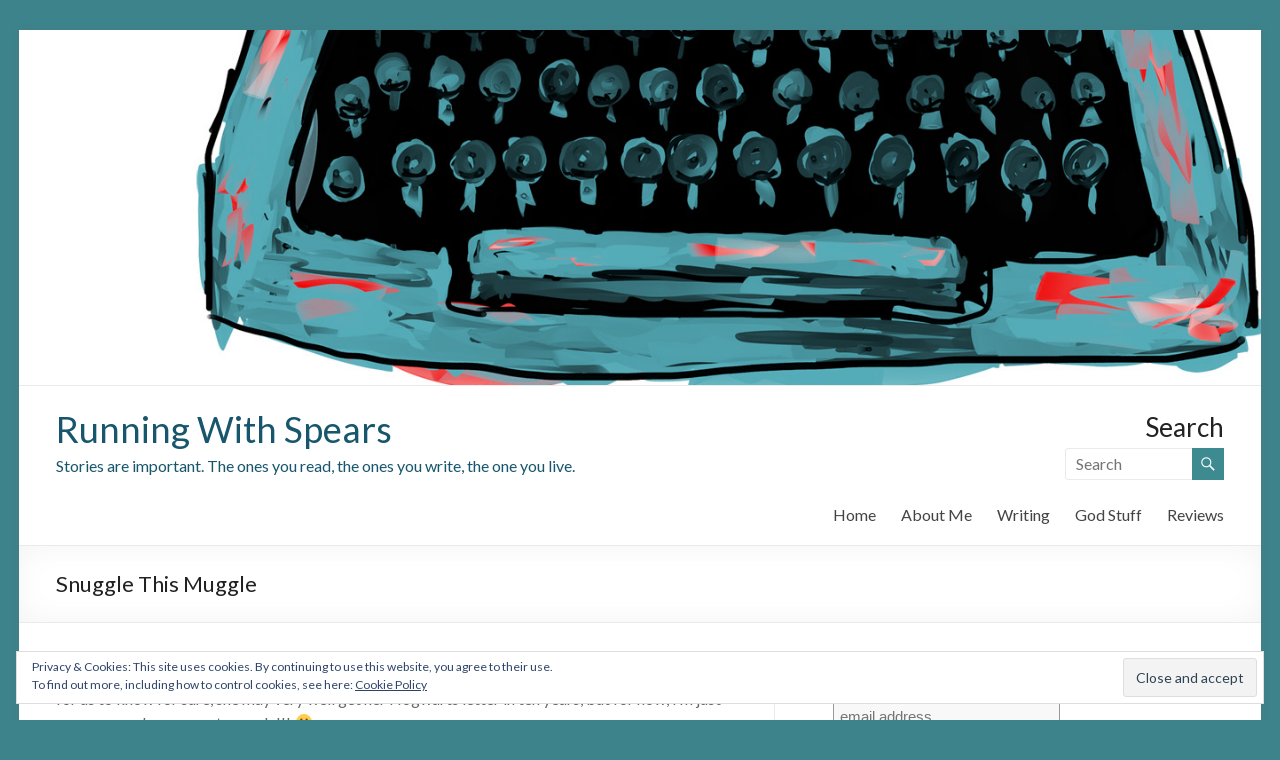

--- FILE ---
content_type: text/html; charset=UTF-8
request_url: http://runningwithspears.com/snuggle-this-muggle/
body_size: 14329
content:
<!DOCTYPE html>
<!--[if IE 7]>
<html class="ie ie7" lang="en-US">
<![endif]-->
<!--[if IE 8]>
<html class="ie ie8" lang="en-US">
<![endif]-->
<!--[if !(IE 7) & !(IE 8)]><!-->
<html lang="en-US">
<!--<![endif]-->
<head>
	<meta charset="UTF-8" />
	<meta name="viewport" content="width=device-width, initial-scale=1">
	<link rel="profile" href="http://gmpg.org/xfn/11" />
	<title>Snuggle This Muggle &#8211; Running With Spears</title>

	<!-- Meta Tag Manager -->
	<meta name="p:domain_verify" content="0913407f4d24dc5e9c4532d240bd882b" />
	<!-- / Meta Tag Manager -->
<link rel='dns-prefetch' href='//fonts.googleapis.com' />
<link rel='dns-prefetch' href='//s.w.org' />
<link rel='dns-prefetch' href='//v0.wordpress.com' />
<link rel="alternate" type="application/rss+xml" title="Running With Spears &raquo; Feed" href="http://runningwithspears.com/feed/" />
<link rel="alternate" type="application/rss+xml" title="Running With Spears &raquo; Comments Feed" href="http://runningwithspears.com/comments/feed/" />
<link rel="alternate" type="application/rss+xml" title="Running With Spears &raquo; Snuggle This Muggle Comments Feed" href="http://runningwithspears.com/snuggle-this-muggle/feed/" />
		<script type="text/javascript">
			window._wpemojiSettings = {"baseUrl":"https:\/\/s.w.org\/images\/core\/emoji\/13.0.0\/72x72\/","ext":".png","svgUrl":"https:\/\/s.w.org\/images\/core\/emoji\/13.0.0\/svg\/","svgExt":".svg","source":{"concatemoji":"http:\/\/runningwithspears.com\/wp-includes\/js\/wp-emoji-release.min.js?ver=5.5.1"}};
			!function(e,a,t){var r,n,o,i,p=a.createElement("canvas"),s=p.getContext&&p.getContext("2d");function c(e,t){var a=String.fromCharCode;s.clearRect(0,0,p.width,p.height),s.fillText(a.apply(this,e),0,0);var r=p.toDataURL();return s.clearRect(0,0,p.width,p.height),s.fillText(a.apply(this,t),0,0),r===p.toDataURL()}function l(e){if(!s||!s.fillText)return!1;switch(s.textBaseline="top",s.font="600 32px Arial",e){case"flag":return!c([127987,65039,8205,9895,65039],[127987,65039,8203,9895,65039])&&(!c([55356,56826,55356,56819],[55356,56826,8203,55356,56819])&&!c([55356,57332,56128,56423,56128,56418,56128,56421,56128,56430,56128,56423,56128,56447],[55356,57332,8203,56128,56423,8203,56128,56418,8203,56128,56421,8203,56128,56430,8203,56128,56423,8203,56128,56447]));case"emoji":return!c([55357,56424,8205,55356,57212],[55357,56424,8203,55356,57212])}return!1}function d(e){var t=a.createElement("script");t.src=e,t.defer=t.type="text/javascript",a.getElementsByTagName("head")[0].appendChild(t)}for(i=Array("flag","emoji"),t.supports={everything:!0,everythingExceptFlag:!0},o=0;o<i.length;o++)t.supports[i[o]]=l(i[o]),t.supports.everything=t.supports.everything&&t.supports[i[o]],"flag"!==i[o]&&(t.supports.everythingExceptFlag=t.supports.everythingExceptFlag&&t.supports[i[o]]);t.supports.everythingExceptFlag=t.supports.everythingExceptFlag&&!t.supports.flag,t.DOMReady=!1,t.readyCallback=function(){t.DOMReady=!0},t.supports.everything||(n=function(){t.readyCallback()},a.addEventListener?(a.addEventListener("DOMContentLoaded",n,!1),e.addEventListener("load",n,!1)):(e.attachEvent("onload",n),a.attachEvent("onreadystatechange",function(){"complete"===a.readyState&&t.readyCallback()})),(r=t.source||{}).concatemoji?d(r.concatemoji):r.wpemoji&&r.twemoji&&(d(r.twemoji),d(r.wpemoji)))}(window,document,window._wpemojiSettings);
		</script>
		<style type="text/css">
img.wp-smiley,
img.emoji {
	display: inline !important;
	border: none !important;
	box-shadow: none !important;
	height: 1em !important;
	width: 1em !important;
	margin: 0 .07em !important;
	vertical-align: -0.1em !important;
	background: none !important;
	padding: 0 !important;
}
</style>
	<link rel='stylesheet' id='pinterestBadge-css'  href='http://runningwithspears.com/wp-content/plugins/pinterest-badge/pinterest.css?ver=5.5.1' type='text/css' media='all' />
<link rel='stylesheet' id='sb_instagram_styles-css'  href='http://runningwithspears.com/wp-content/plugins/instagram-feed/css/sbi-styles.min.css?ver=2.5' type='text/css' media='all' />
<link rel='stylesheet' id='wp-block-library-css'  href='http://runningwithspears.com/wp-includes/css/dist/block-library/style.min.css?ver=5.5.1' type='text/css' media='all' />
<style id='wp-block-library-inline-css' type='text/css'>
.has-text-align-justify{text-align:justify;}
</style>
<link rel='stylesheet' id='wp-block-library-theme-css'  href='http://runningwithspears.com/wp-includes/css/dist/block-library/theme.min.css?ver=5.5.1' type='text/css' media='all' />
<link rel='stylesheet' id='acx_fsmi_styles-css'  href='http://runningwithspears.com/wp-content/plugins/floating-social-media-icon/css/style.css?v=4.3.4&#038;ver=5.5.1' type='text/css' media='all' />
<link rel='stylesheet' id='pinterestRSScss-css'  href='http://runningwithspears.com/wp-content/plugins/pinterest-rss-widget/style.css?ver=5.5.1' type='text/css' media='all' />
<link rel='stylesheet' id='SFSIPLUSmainCss-css'  href='http://runningwithspears.com/wp-content/plugins/ultimate-social-media-plus/css/sfsi-style.css?ver=5.5.1' type='text/css' media='all' />
<link rel='stylesheet' id='spacious_style-css'  href='http://runningwithspears.com/wp-content/themes/spacious/style.css?ver=5.5.1' type='text/css' media='all' />
<link rel='stylesheet' id='spacious-genericons-css'  href='http://runningwithspears.com/wp-content/themes/spacious/genericons/genericons.css?ver=3.3.1' type='text/css' media='all' />
<link rel='stylesheet' id='spacious-font-awesome-css'  href='http://runningwithspears.com/wp-content/themes/spacious/font-awesome/css/font-awesome.min.css?ver=4.7.0' type='text/css' media='all' />
<link rel='stylesheet' id='spacious_googlefonts-css'  href='//fonts.googleapis.com/css?family=Lato&#038;ver=5.5.1' type='text/css' media='all' />
<link rel='stylesheet' id='SC_styles-css'  href='http://runningwithspears.com/wp-content/plugins/social-media-followers-counter/css/style.css?ver=4.1.1' type='text/css' media='all' />
<link rel='stylesheet' id='bpp_css-css'  href='http://runningwithspears.com/wp-content/plugins/simply-pinterest/styles/style.css?ver=1.2' type='text/css' media='all' />
<link rel='stylesheet' id='social-logos-css'  href='http://runningwithspears.com/wp-content/plugins/jetpack/_inc/social-logos/social-logos.min.css?ver=9.0.5' type='text/css' media='all' />
<link rel='stylesheet' id='jetpack_css-css'  href='http://runningwithspears.com/wp-content/plugins/jetpack/css/jetpack.css?ver=9.0.5' type='text/css' media='all' />
<script type='text/javascript' src='http://runningwithspears.com/wp-content/plugins/pinterest-badge/pinterest_wp.js?ver=5.5.1' id='pinterestBadge-js'></script>
<script type='text/javascript' src='http://runningwithspears.com/wp-includes/js/jquery/jquery.js?ver=1.12.4-wp' id='jquery-core-js'></script>
<script type='text/javascript' src='http://runningwithspears.com/wp-content/plugins/pinterest-rss-widget/jquery.nailthumb.1.0.min.js?ver=5.5.1' id='pinterestRSSjs-js'></script>
<script type='text/javascript' src='http://runningwithspears.com/wp-content/plugins/stop-user-enumeration/frontend/js/frontend.js?ver=1.3.25' id='stop-user-enumeration-js'></script>
<script type='text/javascript' src='http://runningwithspears.com/wp-includes/js/jquery/jquery-migrate.min.js?ver=1.4.1' id='jquery-migrate-js'></script>
<script type='text/javascript' src='http://runningwithspears.com/wp-content/themes/spacious/js/spacious-custom.js?ver=5.5.1' id='spacious-custom-js'></script>
<!--[if lte IE 8]>
<script type='text/javascript' src='http://runningwithspears.com/wp-content/themes/spacious/js/html5shiv.min.js?ver=5.5.1' id='html5-js'></script>
<![endif]-->
<script type='text/javascript' src='http://runningwithspears.com/wp-content/plugins/simply-pinterest/scripts/script.js?ver=1.2' id='bpp_js-js'></script>
<link rel="https://api.w.org/" href="http://runningwithspears.com/wp-json/" /><link rel="alternate" type="application/json" href="http://runningwithspears.com/wp-json/wp/v2/posts/3302" /><link rel="EditURI" type="application/rsd+xml" title="RSD" href="http://runningwithspears.com/xmlrpc.php?rsd" />
<link rel="wlwmanifest" type="application/wlwmanifest+xml" href="http://runningwithspears.com/wp-includes/wlwmanifest.xml" /> 
<link rel='prev' title='Easter Sticker and Activity Book' href='http://runningwithspears.com/easter-activity-book/' />
<link rel='next' title='Mom Hack Monday &#8212; Easter Egg Hunts' href='http://runningwithspears.com/simplify-egg-hunts/' />
<meta name="generator" content="WordPress 5.5.1" />
<link rel="canonical" href="http://runningwithspears.com/snuggle-this-muggle/" />
<link rel='shortlink' href='https://wp.me/p5sy6S-Rg' />
<link rel="alternate" type="application/json+oembed" href="http://runningwithspears.com/wp-json/oembed/1.0/embed?url=http%3A%2F%2Frunningwithspears.com%2Fsnuggle-this-muggle%2F" />



<!-- Starting Styles For Social Media Icon From Acurax International www.acurax.com -->
<style type='text/css'>
#divBottomRight img 
{
width: 48px; 
}
#divBottomRight 
{
min-width:0px; 
position: static; 
}
</style>
<!-- Ending Styles For Social Media Icon From Acurax International www.acurax.com -->




	<script>
		window.addEventListener("sfsi_plus_functions_loaded", function() {
			var body = document.getElementsByTagName('body')[0];
			// console.log(body);
			body.classList.add("sfsi_plus_3.44");
		})
		// window.addEventListener('sfsi_plus_functions_loaded',function(e) {
		// 	jQuery("body").addClass("sfsi_plus_3.44")
		// });
		jQuery(document).ready(function(e) {
			jQuery("body").addClass("sfsi_plus_3.44")
		});

		function sfsi_plus_processfurther(ref) {
			var feed_id = '[base64]';
			var feedtype = 8;
			var email = jQuery(ref).find('input[name="email"]').val();
			var filter = /^([a-zA-Z0-9_\.\-])+\@(([a-zA-Z0-9\-])+\.)+([a-zA-Z0-9]{2,4})+$/;
			if ((email != "Enter your email") && (filter.test(email))) {
				if (feedtype == "8") {
					var url = "https://api.follow.it/subscription-form/" + feed_id + "/" + feedtype;
					window.open(url, "popupwindow", "scrollbars=yes,width=1080,height=760");
					return true;
				}
			} else {
				alert("Please enter email address");
				jQuery(ref).find('input[name="email"]').focus();
				return false;
			}
		}
	</script>
	<style>
		.sfsi_plus_subscribe_Popinner {
			width: 100% !important;
			height: auto !important;
			border: 1px solid #b5b5b5 !important;
			padding: 18px 0px !important;
			background-color: #ffffff !important;
		}

		.sfsi_plus_subscribe_Popinner form {
			margin: 0 20px !important;
		}

		.sfsi_plus_subscribe_Popinner h5 {
			font-family: Helvetica,Arial,sans-serif !important;

			font-weight: bold !important;
			color: #000000 !important;
			font-size: 16px !important;
			text-align: center !important;
			margin: 0 0 10px !important;
			padding: 0 !important;
		}

		.sfsi_plus_subscription_form_field {
			margin: 5px 0 !important;
			width: 100% !important;
			display: inline-flex;
			display: -webkit-inline-flex;
		}

		.sfsi_plus_subscription_form_field input {
			width: 100% !important;
			padding: 10px 0px !important;
		}

		.sfsi_plus_subscribe_Popinner input[type=email] {
			font-family: Helvetica,Arial,sans-serif !important;

			font-style: normal !important;
			color:  !important;
			font-size: 14px !important;
			text-align: center !important;
		}

		.sfsi_plus_subscribe_Popinner input[type=email]::-webkit-input-placeholder {
			font-family: Helvetica,Arial,sans-serif !important;

			font-style: normal !important;
			color:  !important;
			font-size: 14px !important;
			text-align: center !important;
		}

		.sfsi_plus_subscribe_Popinner input[type=email]:-moz-placeholder {
			/* Firefox 18- */
			font-family: Helvetica,Arial,sans-serif !important;

			font-style: normal !important;
			color:  !important;
			font-size: 14px !important;
			text-align: center !important;
		}

		.sfsi_plus_subscribe_Popinner input[type=email]::-moz-placeholder {
			/* Firefox 19+ */
			font-family: Helvetica,Arial,sans-serif !important;

			font-style: normal !important;
			color:  !important;
			font-size: 14px !important;
			text-align: center !important;
		}

		.sfsi_plus_subscribe_Popinner input[type=email]:-ms-input-placeholder {
			font-family: Helvetica,Arial,sans-serif !important;

			font-style: normal !important;
			color:  !important;
			font-size: 14px !important;
			text-align: center !important;
		}

		.sfsi_plus_subscribe_Popinner input[type=submit] {
			font-family: Helvetica,Arial,sans-serif !important;

			font-weight: bold !important;
			color: #000000 !important;
			font-size: 16px !important;
			text-align: center !important;
			background-color: #dedede !important;
		}
	</style>
	<meta name="follow.[base64]" content="JnUkU15qt10HyTcfCHU0"/><style type='text/css'>img#wpstats{display:none}</style><link rel="pingback" href="http://runningwithspears.com/xmlrpc.php"><meta name="pinterest" content="nohover" />	<style type="text/css">
			#site-title a {
			color: #17566d;
		}
		#site-description {
			color: #17566d;
		}
		</style>
	<style type="text/css" id="custom-background-css">
body.custom-background { background-color: #3d838c; }
</style>
	
<!-- Jetpack Open Graph Tags -->
<meta property="og:type" content="article" />
<meta property="og:title" content="Snuggle This Muggle" />
<meta property="og:url" content="http://runningwithspears.com/snuggle-this-muggle/" />
<meta property="og:description" content="Oh my goodness you guys, how adorable is my little muggle? I mean, technically of course it&#8217;s too early for us to know for sure, she may very well get her Hogwarts letter in ten years, but fo…" />
<meta property="article:published_time" content="2017-03-24T12:52:12+00:00" />
<meta property="article:modified_time" content="2017-03-15T16:14:43+00:00" />
<meta property="og:site_name" content="Running With Spears" />
<meta property="og:image" content="https://s0.wp.com/i/blank.jpg" />
<meta property="og:locale" content="en_US" />
<meta name="twitter:text:title" content="Snuggle This Muggle" />
<meta name="twitter:card" content="summary" />

<!-- End Jetpack Open Graph Tags -->
		<style type="text/css"> blockquote { border-left: 3px solid #3e8a91; }
			.spacious-button, input[type="reset"], input[type="button"], input[type="submit"], button { background-color: #3e8a91; }
			.previous a:hover, .next a:hover { 	color: #3e8a91; }
			a { color: #3e8a91; }
			#site-title a:hover { color: #3e8a91; }
			.main-navigation ul li.current_page_item a, .main-navigation ul li:hover > a { color: #3e8a91; }
			.main-navigation ul li ul { border-top: 1px solid #3e8a91; }
			.main-navigation ul li ul li a:hover, .main-navigation ul li ul li:hover > a, .main-navigation ul li.current-menu-item ul li a:hover, .main-navigation ul li:hover > .sub-toggle { color: #3e8a91; }
			.site-header .menu-toggle:hover.entry-meta a.read-more:hover,#featured-slider .slider-read-more-button:hover,.call-to-action-button:hover,.entry-meta .read-more-link:hover,.spacious-button:hover, input[type="reset"]:hover, input[type="button"]:hover, input[type="submit"]:hover, button:hover { background: #0c585f; }
			.main-small-navigation li:hover { background: #3e8a91; }
			.main-small-navigation ul > .current_page_item, .main-small-navigation ul > .current-menu-item { background: #3e8a91; }
			.main-navigation a:hover, .main-navigation ul li.current-menu-item a, .main-navigation ul li.current_page_ancestor a, .main-navigation ul li.current-menu-ancestor a, .main-navigation ul li.current_page_item a, .main-navigation ul li:hover > a  { color: #3e8a91; }
			.small-menu a:hover, .small-menu ul li.current-menu-item a, .small-menu ul li.current_page_ancestor a, .small-menu ul li.current-menu-ancestor a, .small-menu ul li.current_page_item a, .small-menu ul li:hover > a { color: #3e8a91; }
			#featured-slider .slider-read-more-button { background-color: #3e8a91; }
			#controllers a:hover, #controllers a.active { background-color: #3e8a91; color: #3e8a91; }
			.widget_service_block a.more-link:hover, .widget_featured_single_post a.read-more:hover,#secondary a:hover,logged-in-as:hover  a,.single-page p a:hover{ color: #0c585f; }
			.breadcrumb a:hover { color: #3e8a91; }
			.tg-one-half .widget-title a:hover, .tg-one-third .widget-title a:hover, .tg-one-fourth .widget-title a:hover { color: #3e8a91; }
			.pagination span ,.site-header .menu-toggle:hover{ background-color: #3e8a91; }
			.pagination a span:hover { color: #3e8a91; border-color: #3e8a91; }
			.widget_testimonial .testimonial-post { border-color: #3e8a91 #EAEAEA #EAEAEA #EAEAEA; }
			.call-to-action-content-wrapper { border-color: #EAEAEA #EAEAEA #EAEAEA #3e8a91; }
			.call-to-action-button { background-color: #3e8a91; }
			#content .comments-area a.comment-permalink:hover { color: #3e8a91; }
			.comments-area .comment-author-link a:hover { color: #3e8a91; }
			.comments-area .comment-author-link span { background-color: #3e8a91; }
			.comment .comment-reply-link:hover { color: #3e8a91; }
			.nav-previous a:hover, .nav-next a:hover { color: #3e8a91; }
			#wp-calendar #today { color: #3e8a91; }
			.widget-title span { border-bottom: 2px solid #3e8a91; }
			.footer-widgets-area a:hover { color: #3e8a91 !important; }
			.footer-socket-wrapper .copyright a:hover { color: #3e8a91; }
			a#back-top:before { background-color: #3e8a91; }
			.read-more, .more-link { color: #3e8a91; }
			.post .entry-title a:hover, .page .entry-title a:hover { color: #3e8a91; }
			.post .entry-meta .read-more-link { background-color: #3e8a91; }
			.post .entry-meta a:hover, .type-page .entry-meta a:hover { color: #3e8a91; }
			.single #content .tags a:hover { color: #3e8a91; }
			.widget_testimonial .testimonial-icon:before { color: #3e8a91; }
			a#scroll-up { background-color: #3e8a91; }
			.search-form span { background-color: #3e8a91; }.header-action .search-wrapper:hover .fa{ color: #3e8a91} .spacious-woocommerce-cart-views .cart-value { background:#3e8a91}.main-navigation .tg-header-button-wrap.button-one a{background-color:#3e8a91} .main-navigation .tg-header-button-wrap.button-one a{border-color:#3e8a91}.main-navigation .tg-header-button-wrap.button-one a:hover{background-color:#0c585f}.main-navigation .tg-header-button-wrap.button-one a:hover{border-color:#0c585f}</style>
					<style type="text/css" id="wp-custom-css">
				/*
Welcome to Custom CSS!

To learn how this works, see http://wp.me/PEmnE-Bt
*/
#wpcom-goodreads-2 {
	width: 340px;
}

#primary {
	border-right: 1px solid #EAEAEA;
	padding-right: 20px;
}

#text-6 {
	width: 340px;
}			</style>
		</head>

<body class="post-template-default single single-post postid-3302 single-format-standard custom-background wp-embed-responsive  narrow-1218">


<div id="page" class="hfeed site">
	<a class="skip-link screen-reader-text" href="#main">Skip to content</a>

	
	
	<header id="masthead" class="site-header clearfix spacious-header-display-one">

		
		<div id="wp-custom-header" class="wp-custom-header"><img src="http://runningwithspears.com/wp-content/uploads/2017/05/TyperWriter-Keys.jpg" class="header-image" width="1400" height="400" alt="Running With Spears"></div>
		<div id="header-text-nav-container" class="">

			<div class="inner-wrap" id="spacious-header-display-one">

				<div id="header-text-nav-wrap" class="clearfix">
					<div id="header-left-section">
						
						<div id="header-text" class="">
															<h3 id="site-title">
									<a href="http://runningwithspears.com/"
									   title="Running With Spears"
									   rel="home">Running With Spears</a>
								</h3>
														<p id="site-description">Stories are important.  The ones you read, the ones you write, the one you live.</p>
							<!-- #site-description -->
						</div><!-- #header-text -->

					</div><!-- #header-left-section -->
					<div id="header-right-section">
													<div id="header-right-sidebar" class="clearfix">
								<aside id="search-6" class="widget widget_search"><h3 class="widget-title">Search</h3><form action="http://runningwithspears.com/" class="search-form searchform clearfix" method="get">
	<div class="search-wrap">
		<input type="text" placeholder="Search" class="s field" name="s">
		<button class="search-icon" type="submit"></button>
	</div>
</form><!-- .searchform --></aside>							</div>
							
													<div class="header-action">
															</div>
						
						
		<nav id="site-navigation" class="main-navigation clearfix   " role="navigation">
			<p class="menu-toggle">Menu</p>
			<div class="menu-primary-container"><ul id="menu-menu-1" class="menu"><li id="menu-item-195" class="menu-item menu-item-type-custom menu-item-object-custom menu-item-home menu-item-195"><a href="http://runningwithspears.com/">Home</a></li>
<li id="menu-item-196" class="menu-item menu-item-type-post_type menu-item-object-page menu-item-196"><a href="http://runningwithspears.com/about/">About Me</a></li>
<li id="menu-item-3531" class="menu-item menu-item-type-taxonomy menu-item-object-category menu-item-3531"><a href="http://runningwithspears.com/category/life-stuff/writing-life-stuff/">Writing</a></li>
<li id="menu-item-202" class="menu-item menu-item-type-taxonomy menu-item-object-category menu-item-202"><a href="http://runningwithspears.com/category/god-stuff/">God Stuff</a></li>
<li id="menu-item-3040" class="menu-item menu-item-type-taxonomy menu-item-object-category menu-item-3040"><a href="http://runningwithspears.com/category/reviews/">Reviews</a></li>
</ul></div>		</nav>

		
					</div><!-- #header-right-section -->

				</div><!-- #header-text-nav-wrap -->
			</div><!-- .inner-wrap -->
					</div><!-- #header-text-nav-container -->

		
						<div class="header-post-title-container clearfix">
					<div class="inner-wrap">
						<div class="post-title-wrapper">
																								<h1 class="header-post-title-class">Snuggle This Muggle</h1>
																						</div>
											</div>
				</div>
					</header>
			<div id="main" class="clearfix">
		<div class="inner-wrap">

	
	<div id="primary">
		<div id="content" class="clearfix">
			
				
<article id="post-3302" class="post-3302 post type-post status-publish format-standard hentry category-uncategorized">
		<div class="entry-content clearfix">
		<div class="bpp_post_wrapper" data-bpp-pinlink="http://runningwithspears.com/snuggle-this-muggle/" data-bpp-pincorner="northwest" data-bpp-pinhover="true" data-bpp-lang="en" data-bpp-count="beside" data-bpp-zero-count="true" data-bpp-size="20" data-bpp-color="gray"><p>Oh my goodness you guys, how adorable is my little muggle? I mean, technically of course it&#8217;s too early for us to know for sure, she may very well get her Hogwarts letter in ten years, but for now, I&#8217;m just gonna snuggle my sweet muggle!!! 🙂</p>
<p><img loading="lazy" class="aligncenter size-full wp-image-3303" src="http://runningwithspears.com/wp-content/uploads/2017/03/adorable-muggle.jpg" alt="Harry Potter themed one year photography session - Snuggle this Muggle | Running With Spears #photographyinspiration #babyphotography #harrypotterphotography " width="700" height="546" /></p>
<p><img loading="lazy" class="aligncenter size-full wp-image-3304" src="http://runningwithspears.com/wp-content/uploads/2017/03/little-muggle.jpg" alt="Harry Potter themed one year photography session - Snuggle this Muggle | Running With Spears #photographyinspiration #babyphotography #harrypotterphotography " width="700" height="875" /></p>
<p><img loading="lazy" class="aligncenter size-full wp-image-3305" src="http://runningwithspears.com/wp-content/uploads/2017/03/muggle-baby.jpg" alt="Harry Potter themed one year photography session - Snuggle this Muggle | Running With Spears #photographyinspiration #babyphotography #harrypotterphotography " width="700" height="875" /></p>
<p><img loading="lazy" class="aligncenter size-full wp-image-3306" src="http://runningwithspears.com/wp-content/uploads/2017/03/snuggle-muggle.jpg" alt="Harry Potter themed one year photography session - Snuggle this Muggle | Running With Spears #photographyinspiration #babyphotography #harrypotterphotography " width="700" height="875" /></p>
<p></p><div class="extra-hatom-entry-title"><span class="entry-title">Snuggle This Muggle</span></div></div><div class="sharedaddy sd-sharing-enabled"><div class="robots-nocontent sd-block sd-social sd-social-icon-text sd-sharing"><h3 class="sd-title">Share this:</h3><div class="sd-content"><ul><li class="share-facebook"><a rel="nofollow noopener noreferrer" data-shared="sharing-facebook-3302" class="share-facebook sd-button share-icon" href="http://runningwithspears.com/snuggle-this-muggle/?share=facebook" target="_blank" title="Click to share on Facebook"><span>Facebook</span></a></li><li class="share-twitter"><a rel="nofollow noopener noreferrer" data-shared="sharing-twitter-3302" class="share-twitter sd-button share-icon" href="http://runningwithspears.com/snuggle-this-muggle/?share=twitter" target="_blank" title="Click to share on Twitter"><span>Twitter</span></a></li><li class="share-pinterest"><a rel="nofollow noopener noreferrer" data-shared="sharing-pinterest-3302" class="share-pinterest sd-button share-icon" href="http://runningwithspears.com/snuggle-this-muggle/?share=pinterest" target="_blank" title="Click to share on Pinterest"><span>Pinterest</span></a></li><li class="share-end"></li></ul></div></div></div>	</div>

	<footer class="entry-meta-bar clearfix"><div class="entry-meta clearfix">
			<span class="by-author author vcard"><a class="url fn n"
			                                        href="http://runningwithspears.com/author/heather/">Heather</a></span>

			<span class="date"><a href="http://runningwithspears.com/snuggle-this-muggle/" title="7:52 am" rel="bookmark"><time class="entry-date published" datetime="2017-03-24T07:52:12-05:00">March 24, 2017</time><time class="updated" datetime="2017-03-15T11:14:43-05:00">March 15, 2017</time></a></span>				<span class="category"><a href="http://runningwithspears.com/category/life-stuff/uncategorized/" rel="category tag">random</a></span>
								<span
					class="comments"><a href="http://runningwithspears.com/snuggle-this-muggle/#respond">No Comments</a></span>
			</div></footer>
	</article>

						<ul class="default-wp-page clearfix">
			<li class="previous"><a href="http://runningwithspears.com/easter-activity-book/" rel="prev"><span class="meta-nav">&larr;</span> Easter Sticker and Activity Book</a></li>
			<li class="next"><a href="http://runningwithspears.com/simplify-egg-hunts/" rel="next">Mom Hack Monday &#8212; Easter Egg Hunts <span class="meta-nav">&rarr;</span></a></li>
		</ul>
	
				
				
				
<div id="comments" class="comments-area">

	
	
	
		<div id="respond" class="comment-respond">
		<h3 id="reply-title" class="comment-reply-title">Leave a Reply <small><a rel="nofollow" id="cancel-comment-reply-link" href="/snuggle-this-muggle/#respond" style="display:none;">Cancel reply</a></small></h3><form action="http://runningwithspears.com/wp-comments-post.php" method="post" id="commentform" class="comment-form" novalidate><p class="comment-notes"><span id="email-notes">Your email address will not be published.</span> Required fields are marked <span class="required">*</span></p><p class="comment-form-comment"><label for="comment">Comment</label> <textarea id="comment" name="comment" cols="45" rows="8" maxlength="65525" required="required"></textarea></p><p class="comment-form-author"><label for="author">Name <span class="required">*</span></label> <input id="author" name="author" type="text" value="" size="30" maxlength="245" required='required' /></p>
<p class="comment-form-email"><label for="email">Email <span class="required">*</span></label> <input id="email" name="email" type="email" value="" size="30" maxlength="100" aria-describedby="email-notes" required='required' /></p>
<p class="comment-form-url"><label for="url">Website</label> <input id="url" name="url" type="url" value="" size="30" maxlength="200" /></p>
<p class="comment-form-cookies-consent"><input id="wp-comment-cookies-consent" name="wp-comment-cookies-consent" type="checkbox" value="yes" /> <label for="wp-comment-cookies-consent">Save my name, email, and website in this browser for the next time I comment.</label></p>
<p class="comment-subscription-form"><input type="checkbox" name="subscribe_comments" id="subscribe_comments" value="subscribe" style="width: auto; -moz-appearance: checkbox; -webkit-appearance: checkbox;" /> <label class="subscribe-label" id="subscribe-label" for="subscribe_comments">Notify me of follow-up comments by email.</label></p><p class="comment-subscription-form"><input type="checkbox" name="subscribe_blog" id="subscribe_blog" value="subscribe" style="width: auto; -moz-appearance: checkbox; -webkit-appearance: checkbox;" /> <label class="subscribe-label" id="subscribe-blog-label" for="subscribe_blog">Notify me of new posts by email.</label></p><p class="form-submit"><input name="submit" type="submit" id="submit" class="submit" value="Post Comment" /> <input type='hidden' name='comment_post_ID' value='3302' id='comment_post_ID' />
<input type='hidden' name='comment_parent' id='comment_parent' value='0' />
</p><p style="display: none;"><input type="hidden" id="akismet_comment_nonce" name="akismet_comment_nonce" value="f99e2b7522" /></p><p style="display: none;"><input type="hidden" id="ak_js" name="ak_js" value="191"/></p></form>	</div><!-- #respond -->
	
</div><!-- #comments -->
			
		</div><!-- #content -->
	</div><!-- #primary -->

	
<div id="secondary">
			
		<aside id="text-10" class="widget widget_text">			<div class="textwidget"><!-- Begin MailChimp Signup Form -->
<link href="//cdn-images.mailchimp.com/embedcode/slim-10_7.css" rel="stylesheet" type="text/css">
<style type="text/css">
	#mc_embed_signup{background:#fff; clear:left; font:14px Helvetica,Arial,sans-serif; }
	/* Add your own MailChimp form style overrides in your site stylesheet or in this style block.
	   We recommend moving this block and the preceding CSS link to the HEAD of your HTML file. */
</style>
<div id="mc_embed_signup">
<form action="//runningwithspears.us15.list-manage.com/subscribe/post?u=171e16f9ea961b4df2273ac15&amp;id=cd97c7900d" method="post" id="mc-embedded-subscribe-form" name="mc-embedded-subscribe-form" class="validate" target="_blank" novalidate>
    <div id="mc_embed_signup_scroll">
	<label for="mce-EMAIL">Subscribe to my newsletter.</label>
	<input type="email" value="" name="EMAIL" class="email" id="mce-EMAIL" placeholder="email address" required>
    <!-- real people should not fill this in and expect good things - do not remove this or risk form bot signups-->
    <div style="position: absolute; left: -5000px;" aria-hidden="true"><input type="text" name="b_171e16f9ea961b4df2273ac15_cd97c7900d" tabindex="-1" value=""></div>
    <div class="clear"><input type="submit" value="Subscribe" name="subscribe" id="mc-embedded-subscribe" class="button"></div>
    </div>
</form>
</div>

<!--End mc_embed_signup--></div>
		</aside><aside id="sfsi-plus-widget-2" class="widget sfsi_plus"><h3 class="widget-title"><span>I&#8217;d love to connect with you! :)</span></h3>			<div class="sfsi_plus_widget" data-position="widget">
			    <div id='sfsi_plus_wDiv'></div>
			    	<script>
	window.addEventListener('sfsi_plus_functions_loaded', function() {
	    if (typeof sfsi_plus_widget_set == 'function') {
	        sfsi_plus_widget_set();
	    }
	})
	</script>
	<div class="sfsiplus_norm_row sfsi_plus_wDiv"  style="width:270px;position:absolute;;text-align:left"><div style='width:40px; height:40px;margin-left:5px;margin-bottom:5px;' class='sfsi_plus_wicons shuffeldiv '><div class='sfsiplus_inerCnt'><a class=' sficn' data-effect='' target='_blank'  href='http://runningwithspears.com/feed/'  style='opacity:1' ><img alt='RSS' title='RSS' src='http://runningwithspears.com/wp-content/plugins/ultimate-social-media-plus/images/icons_theme/cute/cute_rss.png' width='40' height='40' style='' class='sfcm sfsi_wicon sfsiplusid_round_icon_rss' data-effect=''  /></a></div></div><div style='width:40px; height:40px;margin-left:5px;margin-bottom:5px;' class='sfsi_plus_wicons shuffeldiv '><div class='sfsiplus_inerCnt'><a class=' sficn' data-effect='' target='_blank'  href='http://www.specificfeeds.com/widgets/emailSubscribeEncFeed/[base64]/OA==/'  style='opacity:1' ><img alt='Follow by Email' title='Follow by Email' src='http://runningwithspears.com/wp-content/plugins/ultimate-social-media-plus/images/icons_theme/cute/cute_subscribe.png' width='40' height='40' style='' class='sfcm sfsi_wicon sfsiplusid_round_icon_email' data-effect=''  /></a></div></div><div style='width:40px; height:40px;margin-left:5px;margin-bottom:5px;' class='sfsi_plus_wicons shuffeldiv '><div class='sfsiplus_inerCnt'><a class=' sficn' data-effect='' target='_blank'  href='https://www.facebook.com/hmkelleywriter'  style='opacity:1' ><img alt='Facebook' title='Facebook' src='http://runningwithspears.com/wp-content/plugins/ultimate-social-media-plus/images/icons_theme/cute/cute_fb.png' width='40' height='40' style='' class='sfcm sfsi_wicon sfsiplusid_round_icon_facebook' data-effect=''  /></a></div></div><div style='width:40px; height:40px;margin-left:5px;margin-bottom:5px;' class='sfsi_plus_wicons shuffeldiv '><div class='sfsiplus_inerCnt'><a class=' sficn' data-effect='' target='_blank'  href='https://www.pinterest.com/sapphyrehmk/'  style='opacity:1' ><img alt='Pinterest' title='Pinterest' src='http://runningwithspears.com/wp-content/plugins/ultimate-social-media-plus/images/icons_theme/cute/cute_pinterest.png' width='40' height='40' style='' class='sfcm sfsi_wicon sfsiplusid_round_icon_pinterest' data-effect=''  /></a></div></div><div style='width:40px; height:40px;margin-left:5px;margin-bottom:5px;' class='sfsi_plus_wicons shuffeldiv '><div class='sfsiplus_inerCnt'><a class=' sficn' data-effect='' target='_blank'  href='https://www.instagram.com/read.write.coffee/'  style='opacity:1' ><img alt='Instagram' title='Instagram' src='http://runningwithspears.com/wp-content/plugins/ultimate-social-media-plus/images/icons_theme/cute/cute_instagram.png' width='40' height='40' style='' class='sfcm sfsi_wicon sfsiplusid_round_icon_instagram' data-effect=''  /></a></div></div></div ><div id="sfsi_holder" class="sfsi_plus_holders" style="position: relative; float: left;width:100%;z-index:-1;"></div ><script>window.addEventListener('sfsi_plus_functions_loaded',function( totwith=0 ) {  jQuery('.sfsi_plus_wDiv').each(function(){ new window.Manipulator( jQuery(this)); });  setInterval(function(){  jQuery('#sfsi_plus_wDiv').each(function(){ jQuery(this).click(); })},20000); });</script>			    <div style="clear: both;"></div>
			</div>
			</aside>
		<aside id="recent-posts-3" class="widget widget_recent_entries">
		<h3 class="widget-title"><span>Recent Posts</span></h3>
		<ul>
											<li>
					<a href="http://runningwithspears.com/book-review-the-ones-were-meant-to-find/">Book Review | The Ones We&#8217;re Meant To Find</a>
									</li>
											<li>
					<a href="http://runningwithspears.com/book-review-the-nature-of-witches/">Book Review | The Nature of Witches</a>
									</li>
											<li>
					<a href="http://runningwithspears.com/book-review-calculated/">Book Review | Calculated</a>
									</li>
					</ul>

		</aside><aside id="text-6" class="widget widget_text">			<div class="textwidget"><div style="border: 2px solid #EBE8D5; border-radius:10px; padding: 0px 7px 0px 7px;"><h3 style=""><a href="https://www.goodreads.com/user/show/7854734-heather" style="text-decoration: none;color:#aaa;font-family:georgia,serif;font-style:italic;">Favorite Book Quotes</a></h3><br/><div id="gr_quote_body"></div><script src="https://www.goodreads.com/quotes/widget/7854734-heather?v=2" type="text/javascript"></script><div style="text-align: right;"><a href="https://www.goodreads.com/quotes" style="color: #382110; text-decoration: none; font-size: 10px;" >Goodreads Quotes</a></div></div>
</div>
		</aside><aside id="text-5" class="widget widget_text"><h3 class="widget-title"><span>What I&#8217;ve Been Reading&#8230;</span></h3>			<div class="textwidget">      <style type="text/css" media="screen">
        .gr_grid_container {width: 350px; 
          /* customize grid container div here. eg: width: 500px; */
        }

        .gr_grid_book_container {
          /* customize book cover container div here */
          float: left;
          width: 39px;
          height: 60px;
          padding: 0px 0px;
          overflow: hidden;
        }
      </style>
      <div id="gr_grid_widget_1444412159">
        <!-- Show static html as a placeholder in case js is not enabled - javascript include will override this if things work -->
            <h2>
      <a href="https://www.goodreads.com/review/list/7854734-heather?shelf=read&utm_medium=api&utm_source=grid_widget" style="text-decoration: none;">What I've Been Reading...</a>
    </h2>
  <div class="gr_grid_container">
    <div class="gr_grid_book_container"><a href="https://www.goodreads.com/book/show/17564519-walk-on-earth-a-stranger" title="Walk on Earth a Stranger (The Gold Seer, #1)"><img alt="Walk on Earth a Stranger" border="0" src="https://d.gr-assets.com/books/1424451210s/17564519.jpg" /></a></div>
    <div class="gr_grid_book_container"><a href="https://www.goodreads.com/book/show/17731926-atlantia" title="Atlantia"><img alt="Atlantia" border="0" src="https://d.gr-assets.com/books/1398784253s/17731926.jpg" /></a></div>
    <div class="gr_grid_book_container"><a href="https://www.goodreads.com/book/show/22557272-the-girl-on-the-train" title="The Girl on the Train"><img alt="The Girl on the Train" border="0" src="https://d.gr-assets.com/books/1421709869s/22557272.jpg" /></a></div>
    <div class="gr_grid_book_container"><a href="https://www.goodreads.com/book/show/16231346-avatar" title="Avatar: The Last Airbender - The Promise"><img alt="Avatar: The Last Airbender - The Promise" border="0" src="https://d.gr-assets.com/books/1403207535s/16231346.jpg" /></a></div>
    <div class="gr_grid_book_container"><a href="https://www.goodreads.com/book/show/16071020-scarlet" title="Scarlet (The Lunar Chronicles, #2)"><img alt="Scarlet" border="0" src="https://d.gr-assets.com/books/1349574226s/16071020.jpg" /></a></div>
    <div class="gr_grid_book_container"><a href="https://www.goodreads.com/book/show/18896874-cress" title="Cress (The Lunar Chronicles, #3)"><img alt="Cress" border="0" src="https://d.gr-assets.com/books/1388183809s/18896874.jpg" /></a></div>
    <div class="gr_grid_book_container"><a href="https://www.goodreads.com/book/show/13085374-infinite" title="Infinite (Newsoul, #3)"><img alt="Infinite" border="0" src="https://d.gr-assets.com/books/1370266145s/13085374.jpg" /></a></div>
    <div class="gr_grid_book_container"><a href="https://www.goodreads.com/book/show/13043180-asunder" title="Asunder (Newsoul, #2)"><img alt="Asunder" border="0" src="https://d.gr-assets.com/books/1336406778s/13043180.jpg" /></a></div>
    <div class="gr_grid_book_container"><a href="https://www.goodreads.com/book/show/8573642-incarnate" title="Incarnate (Newsoul, #1)"><img alt="Incarnate" border="0" src="https://d.gr-assets.com/books/1358271343s/8573642.jpg" /></a></div>
    <div class="gr_grid_book_container"><a href="https://www.goodreads.com/book/show/10645526-bliss" title="Bliss (The Bliss Bakery, #1)"><img alt="Bliss" border="0" src="https://d.gr-assets.com/books/1344007339s/10645526.jpg" /></a></div>
    <div class="gr_grid_book_container"><a href="https://www.goodreads.com/book/show/6316125-the-shifter" title="The Shifter (Healing Wars, #1)"><img alt="The Shifter" border="0" src="https://d.gr-assets.com/books/1320382572s/6316125.jpg" /></a></div>
    <div class="gr_grid_book_container"><a href="https://www.goodreads.com/book/show/20899659-a-snicker-of-magic" title="A Snicker of Magic"><img alt="A Snicker of Magic" border="0" src="https://d.gr-assets.com/books/1393305281s/20899659.jpg" /></a></div>
    <div class="gr_grid_book_container"><a href="https://www.goodreads.com/book/show/11594257-under-the-never-sky" title="Under the Never Sky (Under the Never Sky, #1)"><img alt="Under the Never Sky" border="0" src="https://d.gr-assets.com/books/1356591725s/11594257.jpg" /></a></div>
    <div class="gr_grid_book_container"><a href="https://www.goodreads.com/book/show/21495428-the-staff-of-serapis" title="The Staff of Serapis (Percy Jackson & Kane Chronicles Crossover, #2)"><img alt="The Staff of Serapis" border="0" src="https://d.gr-assets.com/books/1397002938s/21495428.jpg" /></a></div>
    <div class="gr_grid_book_container"><a href="https://www.goodreads.com/book/show/18076191-the-son-of-sobek" title="The Son of Sobek"><img alt="The Son of Sobek" border="0" src="https://d.gr-assets.com/books/1371320529s/18076191.jpg" /></a></div>
    <div class="gr_grid_book_container"><a href="https://www.goodreads.com/book/show/18705209-the-blood-of-olympus" title="The Blood of Olympus (The Heroes of Olympus, #5)"><img alt="The Blood of Olympus" border="0" src="https://d.gr-assets.com/books/1400098639s/18705209.jpg" /></a></div>
  <noscript><br/>Share <a href="/">book reviews</a> and ratings with Heather, and even join a <a href="/group">book club</a> on Goodreads.</noscript>
  </div>

      </div>
      <script src="https://www.goodreads.com/review/grid_widget/7854734.What%20I've%20Been%20Reading...?cover_size=small&hide_link=true&hide_title=true&num_books=16&order=d&shelf=read&sort=date_read&widget_id=1444412159" type="text/javascript" charset="utf-8"></script>

 </div></div>
		</aside><aside id="eu_cookie_law_widget-2" class="widget widget_eu_cookie_law_widget">
<div
	class="hide-on-scroll"
	data-hide-timeout="30"
	data-consent-expiration="180"
	id="eu-cookie-law"
>
	<form method="post">
		<input type="submit" value="Close and accept" class="accept" />
	</form>

	Privacy &amp; Cookies: This site uses cookies. By continuing to use this website, you agree to their use. <br />
To find out more, including how to control cookies, see here:
		<a href="https://automattic.com/cookies/" rel="nofollow">
		Cookie Policy	</a>
</div>
</aside>	</div>

	

</div><!-- .inner-wrap -->
</div><!-- #main -->

<footer id="colophon" class="clearfix">
		<div class="footer-socket-wrapper clearfix">
		<div class="inner-wrap">
			<div class="footer-socket-area">
				<div class="copyright">Copyright &copy; 2026 <a href="http://runningwithspears.com/" title="Running With Spears" ><span>Running With Spears</span></a>. Powered by <a href="https://wordpress.org" target="_blank" title="WordPress"><span>WordPress</span></a>. Theme: Spacious by <a href="https://themegrill.com/themes/spacious" target="_blank" title="ThemeGrill" rel="author"><span>ThemeGrill</span></a>.</div>				<nav class="small-menu clearfix">
									</nav>
			</div>
		</div>
	</div>
</footer>
<a href="#masthead" id="scroll-up"></a>
</div><!-- #page -->

<script async defer data-pin-hover="true" data-pin-save="true"   src="//assets.pinterest.com/js/pinit.js"></script><script>
	window.addEventListener('sfsi_plus_functions_loaded', function() {
		if (typeof sfsi_plus_responsive_toggle == 'function') {
			sfsi_plus_responsive_toggle(0);
			// console.log('sfsi_plus_responsive_toggle');
		}
	})
</script>

<!-- Instagram Feed JS -->
<script type="text/javascript">
var sbiajaxurl = "http://runningwithspears.com/wp-admin/admin-ajax.php";
</script>
<script type="text/javascript">(function(d){
                var f = d.getElementsByTagName('SCRIPT')[0], p = d.createElement('SCRIPT');
                p.type = 'text/javascript';
                p.async = true;
                p.src = '//assets.pinterest.com/js/pinit.js';
                f.parentNode.insertBefore(p, f);
            }(document));
            </script>
	<script type="text/javascript">
		window.WPCOM_sharing_counts = {"http:\/\/runningwithspears.com\/snuggle-this-muggle\/":3302};
	</script>
						<script type='text/javascript' src='http://runningwithspears.com/wp-includes/js/jquery/ui/core.min.js?ver=1.11.4' id='jquery-ui-core-js'></script>
<script type='text/javascript' src='http://runningwithspears.com/wp-content/plugins/ultimate-social-media-plus/js/shuffle/modernizr.custom.min.js?ver=5.5.1' id='SFSIPLUSjqueryModernizr-js'></script>
<script type='text/javascript' src='http://runningwithspears.com/wp-content/plugins/ultimate-social-media-plus/js/shuffle/jquery.shuffle.min.js?ver=5.5.1' id='SFSIPLUSjqueryShuffle-js'></script>
<script type='text/javascript' src='http://runningwithspears.com/wp-content/plugins/ultimate-social-media-plus/js/shuffle/random-shuffle-min.js?ver=5.5.1' id='SFSIPLUSjqueryrandom-shuffle-js'></script>
<script type='text/javascript' id='SFSIPLUSCustomJs-js-extra'>
/* <![CDATA[ */
var sfsi_plus_ajax_object = {"ajax_url":"http:\/\/runningwithspears.com\/wp-admin\/admin-ajax.php","plugin_url":"http:\/\/runningwithspears.com\/wp-content\/plugins\/ultimate-social-media-plus\/","rest_url":"http:\/\/runningwithspears.com\/wp-json\/"};
var sfsi_plus_links = {"admin_url":"http:\/\/runningwithspears.com\/wp-admin\/","plugin_dir_url":"http:\/\/runningwithspears.com\/wp-content\/plugins\/ultimate-social-media-plus\/","rest_url":"http:\/\/runningwithspears.com\/wp-json\/","pretty_perma":"yes"};
/* ]]> */
</script>
<script type='text/javascript' src='http://runningwithspears.com/wp-content/plugins/ultimate-social-media-plus/js/custom.js?ver=5.5.1' id='SFSIPLUSCustomJs-js'></script>
<script type='text/javascript' src='http://runningwithspears.com/wp-includes/js/comment-reply.min.js?ver=5.5.1' id='comment-reply-js'></script>
<script type='text/javascript' src='http://runningwithspears.com/wp-content/themes/spacious/js/navigation.js?ver=5.5.1' id='spacious-navigation-js'></script>
<script type='text/javascript' src='http://runningwithspears.com/wp-content/themes/spacious/js/skip-link-focus-fix.js?ver=5.5.1' id='spacious-skip-link-focus-fix-js'></script>
<script type='text/javascript' src='http://runningwithspears.com/wp-content/plugins/jetpack/_inc/build/widgets/eu-cookie-law/eu-cookie-law.min.js?ver=20180522' id='eu-cookie-law-script-js'></script>
<script type='text/javascript' src='http://runningwithspears.com/wp-includes/js/wp-embed.min.js?ver=5.5.1' id='wp-embed-js'></script>
<script async="async" type='text/javascript' src='http://runningwithspears.com/wp-content/plugins/akismet/_inc/form.js?ver=4.1.6' id='akismet-form-js'></script>
<script type='text/javascript' id='sharing-js-js-extra'>
/* <![CDATA[ */
var sharing_js_options = {"lang":"en","counts":"1","is_stats_active":"1"};
/* ]]> */
</script>
<script type='text/javascript' src='http://runningwithspears.com/wp-content/plugins/jetpack/_inc/build/sharedaddy/sharing.min.js?ver=9.0.5' id='sharing-js-js'></script>
<script type='text/javascript' id='sharing-js-js-after'>
var windowOpen;
			jQuery( document.body ).on( 'click', 'a.share-facebook', function() {
				// If there's another sharing window open, close it.
				if ( 'undefined' !== typeof windowOpen ) {
					windowOpen.close();
				}
				windowOpen = window.open( jQuery( this ).attr( 'href' ), 'wpcomfacebook', 'menubar=1,resizable=1,width=600,height=400' );
				return false;
			});
var windowOpen;
			jQuery( document.body ).on( 'click', 'a.share-twitter', function() {
				// If there's another sharing window open, close it.
				if ( 'undefined' !== typeof windowOpen ) {
					windowOpen.close();
				}
				windowOpen = window.open( jQuery( this ).attr( 'href' ), 'wpcomtwitter', 'menubar=1,resizable=1,width=600,height=350' );
				return false;
			});
</script>
<script type='text/javascript' src='https://stats.wp.com/e-202604.js' async='async' defer='defer'></script>
<script type='text/javascript'>
	_stq = window._stq || [];
	_stq.push([ 'view', {v:'ext',j:'1:9.0.5',blog:'80685986',post:'3302',tz:'-6',srv:'runningwithspears.com'} ]);
	_stq.push([ 'clickTrackerInit', '80685986', '3302' ]);
</script>

</body>
</html>


--- FILE ---
content_type: text/javascript; charset=utf-8
request_url: https://www.goodreads.com/review/grid_widget/7854734.What%20I've%20Been%20Reading...?cover_size=small&hide_link=true&hide_title=true&num_books=16&order=d&shelf=read&sort=date_read&widget_id=1444412159
body_size: 1308
content:
  var widget_code = '  <div class=\"gr_grid_container\">\n    <div class=\"gr_grid_book_container\"><a title=\"Late Bloomer\" rel=\"nofollow\" href=\"https://www.goodreads.com/review/show/7373691527?utm_medium=api&amp;utm_source=grid_widget\"><img alt=\"Late Bloomer\" border=\"0\" src=\"https://i.gr-assets.com/images/S/compressed.photo.goodreads.com/books/1688704388l/138383367._SY75_.jpg\" /><\/a><\/div>\n    <div class=\"gr_grid_book_container\"><a title=\"The House in the Cerulean Sea (Cerulean Chronicles, #1)\" rel=\"nofollow\" href=\"https://www.goodreads.com/review/show/3491720948?utm_medium=api&amp;utm_source=grid_widget\"><img alt=\"The House in the Cerulean Sea\" border=\"0\" src=\"https://i.gr-assets.com/images/S/compressed.photo.goodreads.com/books/1569514209l/45047384._SY75_.jpg\" /><\/a><\/div>\n    <div class=\"gr_grid_book_container\"><a title=\"The Most Wonderful Crime of the Year\" rel=\"nofollow\" href=\"https://www.goodreads.com/review/show/7110642403?utm_medium=api&amp;utm_source=grid_widget\"><img alt=\"The Most Wonderful Crime of the Year\" border=\"0\" src=\"https://i.gr-assets.com/images/S/compressed.photo.goodreads.com/books/1715716255l/204982650._SX50_.jpg\" /><\/a><\/div>\n    <div class=\"gr_grid_book_container\"><a title=\"Don\'t Marry Me At Christmas\" rel=\"nofollow\" href=\"https://www.goodreads.com/review/show/7095979215?utm_medium=api&amp;utm_source=grid_widget\"><img alt=\"Don\'t Marry Me At Christmas\" border=\"0\" src=\"https://i.gr-assets.com/images/S/compressed.photo.goodreads.com/books/1729540555l/220634863._SY75_.jpg\" /><\/a><\/div>\n    <div class=\"gr_grid_book_container\"><a title=\"Make You Mine This Christmas\" rel=\"nofollow\" href=\"https://www.goodreads.com/review/show/7072755896?utm_medium=api&amp;utm_source=grid_widget\"><img alt=\"Make You Mine This Christmas\" border=\"0\" src=\"https://i.gr-assets.com/images/S/compressed.photo.goodreads.com/books/1661772841l/62123216._SY75_.jpg\" /><\/a><\/div>\n    <div class=\"gr_grid_book_container\"><a title=\"A Holly Jolly Ever After\" rel=\"nofollow\" href=\"https://www.goodreads.com/review/show/7069631493?utm_medium=api&amp;utm_source=grid_widget\"><img alt=\"A Holly Jolly Ever After\" border=\"0\" src=\"https://i.gr-assets.com/images/S/compressed.photo.goodreads.com/books/1680403802l/110463445._SY75_.jpg\" /><\/a><\/div>\n    <div class=\"gr_grid_book_container\"><a title=\"Games Untold: An Inheritance Games Collection\" rel=\"nofollow\" href=\"https://www.goodreads.com/review/show/7055776596?utm_medium=api&amp;utm_source=grid_widget\"><img alt=\"Games Untold: An Inheritance Games Collection\" border=\"0\" src=\"https://i.gr-assets.com/images/S/compressed.photo.goodreads.com/books/1718879269l/208543806._SY75_.jpg\" /><\/a><\/div>\n    <div class=\"gr_grid_book_container\"><a title=\"The Pumpkin Spice Café (Dream Harbor, #1)\" rel=\"nofollow\" href=\"https://www.goodreads.com/review/show/6924862621?utm_medium=api&amp;utm_source=grid_widget\"><img alt=\"The Pumpkin Spice Café\" border=\"0\" src=\"https://i.gr-assets.com/images/S/compressed.photo.goodreads.com/books/1688031846l/139391940._SY75_.jpg\" /><\/a><\/div>\n    <div class=\"gr_grid_book_container\"><a title=\"The Lovers\" rel=\"nofollow\" href=\"https://www.goodreads.com/review/show/7044340755?utm_medium=api&amp;utm_source=grid_widget\"><img alt=\"The Lovers\" border=\"0\" src=\"https://i.gr-assets.com/images/S/compressed.photo.goodreads.com/books/1747131952l/204471355._SY75_.jpg\" /><\/a><\/div>\n    <div class=\"gr_grid_book_container\"><a title=\"Good Girl, Bad Blood (A Good Girl\'s Guide to Murder, #2)\" rel=\"nofollow\" href=\"https://www.goodreads.com/review/show/6904920804?utm_medium=api&amp;utm_source=grid_widget\"><img alt=\"Good Girl, Bad Blood\" border=\"0\" src=\"https://i.gr-assets.com/images/S/compressed.photo.goodreads.com/books/1599216917l/54631738._SY75_.jpg\" /><\/a><\/div>\n    <div class=\"gr_grid_book_container\"><a title=\"The Seven Year Slip\" rel=\"nofollow\" href=\"https://www.goodreads.com/review/show/6861343726?utm_medium=api&amp;utm_source=grid_widget\"><img alt=\"The Seven Year Slip\" border=\"0\" src=\"https://i.gr-assets.com/images/S/compressed.photo.goodreads.com/books/1685111635l/63347619._SY75_.jpg\" /><\/a><\/div>\n    <div class=\"gr_grid_book_container\"><a title=\"The Witching Wind\" rel=\"nofollow\" href=\"https://www.goodreads.com/review/show/6817938582?utm_medium=api&amp;utm_source=grid_widget\"><img alt=\"The Witching Wind\" border=\"0\" src=\"https://i.gr-assets.com/images/S/compressed.photo.goodreads.com/books/1719775326l/203049347._SY75_.jpg\" /><\/a><\/div>\n    <div class=\"gr_grid_book_container\"><a title=\"Icebreaker\" rel=\"nofollow\" href=\"https://www.goodreads.com/review/show/6785972805?utm_medium=api&amp;utm_source=grid_widget\"><img alt=\"Icebreaker\" border=\"0\" src=\"https://i.gr-assets.com/images/S/compressed.photo.goodreads.com/books/1669109136l/63490073._SY75_.jpg\" /><\/a><\/div>\n    <div class=\"gr_grid_book_container\"><a title=\"The Serpent and the Wings of Night (Crowns of Nyaxia, #1)\" rel=\"nofollow\" href=\"https://www.goodreads.com/review/show/6770741806?utm_medium=api&amp;utm_source=grid_widget\"><img alt=\"The Serpent and the Wings of Night\" border=\"0\" src=\"https://i.gr-assets.com/images/S/compressed.photo.goodreads.com/books/1711665394l/60714999._SY75_.jpg\" /><\/a><\/div>\n    <div class=\"gr_grid_book_container\"><a title=\"The Ashes &amp; the Star-Cursed King (Crowns of Nyaxia, #2)\" rel=\"nofollow\" href=\"https://www.goodreads.com/review/show/6785898418?utm_medium=api&amp;utm_source=grid_widget\"><img alt=\"The Ashes &amp; the Star-Cursed King\" border=\"0\" src=\"https://i.gr-assets.com/images/S/compressed.photo.goodreads.com/books/1711665192l/62335396._SY75_.jpg\" /><\/a><\/div>\n    <div class=\"gr_grid_book_container\"><a title=\"Death at Morning House\" rel=\"nofollow\" href=\"https://www.goodreads.com/review/show/6760159341?utm_medium=api&amp;utm_source=grid_widget\"><img alt=\"Death at Morning House\" border=\"0\" src=\"https://i.gr-assets.com/images/S/compressed.photo.goodreads.com/books/1709324735l/202139817._SY75_.jpg\" /><\/a><\/div>\n  <noscript><br/>Share <a rel=\"nofollow\" href=\"/\">book reviews<\/a> and ratings with H, and even join a <a rel=\"nofollow\" href=\"/group\">book club<\/a> on Goodreads.<\/noscript>\n  <\/div>\n'
  var widget_div = document.getElementById('gr_grid_widget_1444412159')
  if (widget_div) {
    widget_div.innerHTML = widget_code
  }
  else {
    document.write(widget_code)
  }


--- FILE ---
content_type: text/javascript; charset=utf-8
request_url: https://www.goodreads.com/quotes/widget/7854734-heather?v=2
body_size: 352
content:
document.getElementById('gr_quote_body').innerHTML='\n  &ldquo;It occurred to me that there are at least three indisputable facts about best friends: 1. They wait for you, and 2. They slow down enough to walk beside you, and 3. They always know when you need hot chocolate.&rdquo;\n    &mdash;<a title=\"Natalie Lloyd quotes\" rel=\"nofollow\" href=\"https://www.goodreads.com/author/show/1011572.Natalie_Lloyd?utm_medium=api&amp;utm_source=quote_widget\">Natalie Lloyd<\/a>\n  <br/>\n  <br/>\n\n';

--- FILE ---
content_type: application/javascript
request_url: http://runningwithspears.com/wp-content/plugins/stop-user-enumeration/frontend/js/frontend.js?ver=1.3.25
body_size: 414
content:
/*
Remove numbers from comment author
*/

document.addEventListener('DOMContentLoaded', function (event) {
    var commentForm = document.getElementById("commentform");
    if ( null === commentForm ) {
        return;
    }
    commentForm.querySelector("#author").addEventListener(
        'blur',
        function () {
            this.value = this.value.replace(/\d+/g, '');
        },
        false
    );
})
